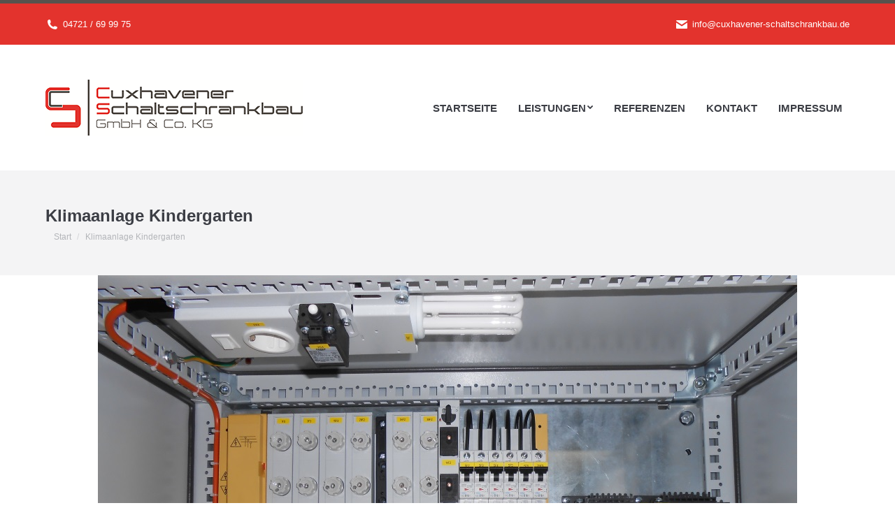

--- FILE ---
content_type: text/html; charset=UTF-8
request_url: https://www.cuxhavener-schaltschrankbau.de/galerie/kindergarten/klimaanlage-kindergarten/
body_size: 11346
content:
<!DOCTYPE html>
<!--[if !(IE 6) | !(IE 7) | !(IE 8)  ]><!-->
<html lang="de"
	prefix="og: https://ogp.me/ns#"  class="no-js">
<!--<![endif]-->
<head>
	<meta charset="UTF-8" />
		<meta name="viewport" content="width=device-width, initial-scale=1, maximum-scale=1, user-scalable=0">
		<meta name="theme-color" content="#e3332d"/>	<link rel="profile" href="https://gmpg.org/xfn/11" />
	        <script type="text/javascript">
            if (/Android|webOS|iPhone|iPad|iPod|BlackBerry|IEMobile|Opera Mini/i.test(navigator.userAgent)) {
                var originalAddEventListener = EventTarget.prototype.addEventListener,
                    oldWidth = window.innerWidth;

                EventTarget.prototype.addEventListener = function (eventName, eventHandler, useCapture) {
                    if (eventName === "resize") {
                        originalAddEventListener.call(this, eventName, function (event) {
                            if (oldWidth === window.innerWidth) {
                                return;
                            }
                            else if (oldWidth !== window.innerWidth) {
                                oldWidth = window.innerWidth;
                            }
                            if (eventHandler.handleEvent) {
                                eventHandler.handleEvent.call(this, event);
                            }
                            else {
                                eventHandler.call(this, event);
                            };
                        }, useCapture);
                    }
                    else {
                        originalAddEventListener.call(this, eventName, eventHandler, useCapture);
                    };
                };
            };
        </script>
		<title>Klimaanlage Kindergarten | Cuxhavener Schaltschrankbau</title>

		<!-- All in One SEO 4.0.18 -->
		<meta property="og:site_name" content="Cuxhavener Schaltschrankbau | Zuverlässige Steuerungstechnik" />
		<meta property="og:type" content="article" />
		<meta property="og:title" content="Klimaanlage Kindergarten | Cuxhavener Schaltschrankbau" />
		<meta property="article:published_time" content="2017-05-02T08:46:43Z" />
		<meta property="article:modified_time" content="2017-05-02T08:46:43Z" />
		<meta property="twitter:card" content="summary" />
		<meta property="twitter:domain" content="www.cuxhavener-schaltschrankbau.de" />
		<meta property="twitter:title" content="Klimaanlage Kindergarten | Cuxhavener Schaltschrankbau" />
		<script type="application/ld+json" class="aioseo-schema">
			{"@context":"https:\/\/schema.org","@graph":[{"@type":"WebSite","@id":"https:\/\/www.cuxhavener-schaltschrankbau.de\/#website","url":"https:\/\/www.cuxhavener-schaltschrankbau.de\/","name":"Cuxhavener Schaltschrankbau","description":"Zuverl\u00e4ssige Steuerungstechnik","publisher":{"@id":"https:\/\/www.cuxhavener-schaltschrankbau.de\/#organization"}},{"@type":"Organization","@id":"https:\/\/www.cuxhavener-schaltschrankbau.de\/#organization","name":"Cuxhavener Schaltschrankbau","url":"https:\/\/www.cuxhavener-schaltschrankbau.de\/"},{"@type":"BreadcrumbList","@id":"https:\/\/www.cuxhavener-schaltschrankbau.de\/galerie\/kindergarten\/klimaanlage-kindergarten\/#breadcrumblist","itemListElement":[{"@type":"ListItem","@id":"https:\/\/www.cuxhavener-schaltschrankbau.de\/#listItem","position":"1","item":{"@id":"https:\/\/www.cuxhavener-schaltschrankbau.de\/#item","name":"Home","description":"Zuverl\u00e4ssige Steuerungstechnik","url":"https:\/\/www.cuxhavener-schaltschrankbau.de\/"},"nextItem":"https:\/\/www.cuxhavener-schaltschrankbau.de\/galerie\/kindergarten\/klimaanlage-kindergarten\/#listItem"},{"@type":"ListItem","@id":"https:\/\/www.cuxhavener-schaltschrankbau.de\/galerie\/kindergarten\/klimaanlage-kindergarten\/#listItem","position":"2","item":{"@id":"https:\/\/www.cuxhavener-schaltschrankbau.de\/galerie\/kindergarten\/klimaanlage-kindergarten\/#item","name":"Klimaanlage Kindergarten","url":"https:\/\/www.cuxhavener-schaltschrankbau.de\/galerie\/kindergarten\/klimaanlage-kindergarten\/"},"previousItem":"https:\/\/www.cuxhavener-schaltschrankbau.de\/#listItem"}]},{"@type":"Person","@id":"https:\/\/www.cuxhavener-schaltschrankbau.de\/author\/cscux\/#author","url":"https:\/\/www.cuxhavener-schaltschrankbau.de\/author\/cscux\/","name":"cscux","image":{"@type":"ImageObject","@id":"https:\/\/www.cuxhavener-schaltschrankbau.de\/galerie\/kindergarten\/klimaanlage-kindergarten\/#authorImage","url":"https:\/\/secure.gravatar.com\/avatar\/a04dacd6df9a1e9607a6568aa766f8c4?s=96&d=mm&r=g","width":"96","height":"96","caption":"cscux"}},{"@type":"ItemPage","@id":"https:\/\/www.cuxhavener-schaltschrankbau.de\/galerie\/kindergarten\/klimaanlage-kindergarten\/#itempage","url":"https:\/\/www.cuxhavener-schaltschrankbau.de\/galerie\/kindergarten\/klimaanlage-kindergarten\/","name":"Klimaanlage Kindergarten | Cuxhavener Schaltschrankbau","inLanguage":"de","isPartOf":{"@id":"https:\/\/www.cuxhavener-schaltschrankbau.de\/#website"},"breadcrumb":{"@id":"https:\/\/www.cuxhavener-schaltschrankbau.de\/galerie\/kindergarten\/klimaanlage-kindergarten\/#breadcrumblist"},"author":"https:\/\/www.cuxhavener-schaltschrankbau.de\/galerie\/kindergarten\/klimaanlage-kindergarten\/#author","creator":"https:\/\/www.cuxhavener-schaltschrankbau.de\/galerie\/kindergarten\/klimaanlage-kindergarten\/#author","datePublished":"2017-05-02T08:46:43+02:00","dateModified":"2017-05-02T08:46:43+02:00"}]}
		</script>
		<!-- All in One SEO -->

<link rel="alternate" type="application/rss+xml" title="Cuxhavener Schaltschrankbau &raquo; Feed" href="https://www.cuxhavener-schaltschrankbau.de/feed/" />
<link rel="alternate" type="application/rss+xml" title="Cuxhavener Schaltschrankbau &raquo; Kommentar-Feed" href="https://www.cuxhavener-schaltschrankbau.de/comments/feed/" />
<link rel="alternate" type="application/rss+xml" title="Cuxhavener Schaltschrankbau &raquo; Klimaanlage Kindergarten-Kommentar-Feed" href="https://www.cuxhavener-schaltschrankbau.de/galerie/kindergarten/klimaanlage-kindergarten/feed/" />
<script type="text/javascript">
window._wpemojiSettings = {"baseUrl":"https:\/\/s.w.org\/images\/core\/emoji\/14.0.0\/72x72\/","ext":".png","svgUrl":"https:\/\/s.w.org\/images\/core\/emoji\/14.0.0\/svg\/","svgExt":".svg","source":{"concatemoji":"https:\/\/www.cuxhavener-schaltschrankbau.de\/wp-includes\/js\/wp-emoji-release.min.js?ver=6.2.8"}};
/*! This file is auto-generated */
!function(e,a,t){var n,r,o,i=a.createElement("canvas"),p=i.getContext&&i.getContext("2d");function s(e,t){p.clearRect(0,0,i.width,i.height),p.fillText(e,0,0);e=i.toDataURL();return p.clearRect(0,0,i.width,i.height),p.fillText(t,0,0),e===i.toDataURL()}function c(e){var t=a.createElement("script");t.src=e,t.defer=t.type="text/javascript",a.getElementsByTagName("head")[0].appendChild(t)}for(o=Array("flag","emoji"),t.supports={everything:!0,everythingExceptFlag:!0},r=0;r<o.length;r++)t.supports[o[r]]=function(e){if(p&&p.fillText)switch(p.textBaseline="top",p.font="600 32px Arial",e){case"flag":return s("\ud83c\udff3\ufe0f\u200d\u26a7\ufe0f","\ud83c\udff3\ufe0f\u200b\u26a7\ufe0f")?!1:!s("\ud83c\uddfa\ud83c\uddf3","\ud83c\uddfa\u200b\ud83c\uddf3")&&!s("\ud83c\udff4\udb40\udc67\udb40\udc62\udb40\udc65\udb40\udc6e\udb40\udc67\udb40\udc7f","\ud83c\udff4\u200b\udb40\udc67\u200b\udb40\udc62\u200b\udb40\udc65\u200b\udb40\udc6e\u200b\udb40\udc67\u200b\udb40\udc7f");case"emoji":return!s("\ud83e\udef1\ud83c\udffb\u200d\ud83e\udef2\ud83c\udfff","\ud83e\udef1\ud83c\udffb\u200b\ud83e\udef2\ud83c\udfff")}return!1}(o[r]),t.supports.everything=t.supports.everything&&t.supports[o[r]],"flag"!==o[r]&&(t.supports.everythingExceptFlag=t.supports.everythingExceptFlag&&t.supports[o[r]]);t.supports.everythingExceptFlag=t.supports.everythingExceptFlag&&!t.supports.flag,t.DOMReady=!1,t.readyCallback=function(){t.DOMReady=!0},t.supports.everything||(n=function(){t.readyCallback()},a.addEventListener?(a.addEventListener("DOMContentLoaded",n,!1),e.addEventListener("load",n,!1)):(e.attachEvent("onload",n),a.attachEvent("onreadystatechange",function(){"complete"===a.readyState&&t.readyCallback()})),(e=t.source||{}).concatemoji?c(e.concatemoji):e.wpemoji&&e.twemoji&&(c(e.twemoji),c(e.wpemoji)))}(window,document,window._wpemojiSettings);
</script>
<style type="text/css">
img.wp-smiley,
img.emoji {
	display: inline !important;
	border: none !important;
	box-shadow: none !important;
	height: 1em !important;
	width: 1em !important;
	margin: 0 0.07em !important;
	vertical-align: -0.1em !important;
	background: none !important;
	padding: 0 !important;
}
</style>
	<link rel='stylesheet' id='wp-block-library-css' href='https://www.cuxhavener-schaltschrankbau.de/wp-includes/css/dist/block-library/style.min.css?ver=6.2.8' type='text/css' media='all' />
<style id='wp-block-library-theme-inline-css' type='text/css'>
.wp-block-audio figcaption{color:#555;font-size:13px;text-align:center}.is-dark-theme .wp-block-audio figcaption{color:hsla(0,0%,100%,.65)}.wp-block-audio{margin:0 0 1em}.wp-block-code{border:1px solid #ccc;border-radius:4px;font-family:Menlo,Consolas,monaco,monospace;padding:.8em 1em}.wp-block-embed figcaption{color:#555;font-size:13px;text-align:center}.is-dark-theme .wp-block-embed figcaption{color:hsla(0,0%,100%,.65)}.wp-block-embed{margin:0 0 1em}.blocks-gallery-caption{color:#555;font-size:13px;text-align:center}.is-dark-theme .blocks-gallery-caption{color:hsla(0,0%,100%,.65)}.wp-block-image figcaption{color:#555;font-size:13px;text-align:center}.is-dark-theme .wp-block-image figcaption{color:hsla(0,0%,100%,.65)}.wp-block-image{margin:0 0 1em}.wp-block-pullquote{border-bottom:4px solid;border-top:4px solid;color:currentColor;margin-bottom:1.75em}.wp-block-pullquote cite,.wp-block-pullquote footer,.wp-block-pullquote__citation{color:currentColor;font-size:.8125em;font-style:normal;text-transform:uppercase}.wp-block-quote{border-left:.25em solid;margin:0 0 1.75em;padding-left:1em}.wp-block-quote cite,.wp-block-quote footer{color:currentColor;font-size:.8125em;font-style:normal;position:relative}.wp-block-quote.has-text-align-right{border-left:none;border-right:.25em solid;padding-left:0;padding-right:1em}.wp-block-quote.has-text-align-center{border:none;padding-left:0}.wp-block-quote.is-large,.wp-block-quote.is-style-large,.wp-block-quote.is-style-plain{border:none}.wp-block-search .wp-block-search__label{font-weight:700}.wp-block-search__button{border:1px solid #ccc;padding:.375em .625em}:where(.wp-block-group.has-background){padding:1.25em 2.375em}.wp-block-separator.has-css-opacity{opacity:.4}.wp-block-separator{border:none;border-bottom:2px solid;margin-left:auto;margin-right:auto}.wp-block-separator.has-alpha-channel-opacity{opacity:1}.wp-block-separator:not(.is-style-wide):not(.is-style-dots){width:100px}.wp-block-separator.has-background:not(.is-style-dots){border-bottom:none;height:1px}.wp-block-separator.has-background:not(.is-style-wide):not(.is-style-dots){height:2px}.wp-block-table{margin:0 0 1em}.wp-block-table td,.wp-block-table th{word-break:normal}.wp-block-table figcaption{color:#555;font-size:13px;text-align:center}.is-dark-theme .wp-block-table figcaption{color:hsla(0,0%,100%,.65)}.wp-block-video figcaption{color:#555;font-size:13px;text-align:center}.is-dark-theme .wp-block-video figcaption{color:hsla(0,0%,100%,.65)}.wp-block-video{margin:0 0 1em}.wp-block-template-part.has-background{margin-bottom:0;margin-top:0;padding:1.25em 2.375em}
</style>
<link rel='stylesheet' id='classic-theme-styles-css' href='https://www.cuxhavener-schaltschrankbau.de/wp-includes/css/classic-themes.min.css?ver=6.2.8' type='text/css' media='all' />
<style id='global-styles-inline-css' type='text/css'>
body{--wp--preset--color--black: #000000;--wp--preset--color--cyan-bluish-gray: #abb8c3;--wp--preset--color--white: #FFF;--wp--preset--color--pale-pink: #f78da7;--wp--preset--color--vivid-red: #cf2e2e;--wp--preset--color--luminous-vivid-orange: #ff6900;--wp--preset--color--luminous-vivid-amber: #fcb900;--wp--preset--color--light-green-cyan: #7bdcb5;--wp--preset--color--vivid-green-cyan: #00d084;--wp--preset--color--pale-cyan-blue: #8ed1fc;--wp--preset--color--vivid-cyan-blue: #0693e3;--wp--preset--color--vivid-purple: #9b51e0;--wp--preset--color--accent: #e3332d;--wp--preset--color--dark-gray: #111;--wp--preset--color--light-gray: #767676;--wp--preset--gradient--vivid-cyan-blue-to-vivid-purple: linear-gradient(135deg,rgba(6,147,227,1) 0%,rgb(155,81,224) 100%);--wp--preset--gradient--light-green-cyan-to-vivid-green-cyan: linear-gradient(135deg,rgb(122,220,180) 0%,rgb(0,208,130) 100%);--wp--preset--gradient--luminous-vivid-amber-to-luminous-vivid-orange: linear-gradient(135deg,rgba(252,185,0,1) 0%,rgba(255,105,0,1) 100%);--wp--preset--gradient--luminous-vivid-orange-to-vivid-red: linear-gradient(135deg,rgba(255,105,0,1) 0%,rgb(207,46,46) 100%);--wp--preset--gradient--very-light-gray-to-cyan-bluish-gray: linear-gradient(135deg,rgb(238,238,238) 0%,rgb(169,184,195) 100%);--wp--preset--gradient--cool-to-warm-spectrum: linear-gradient(135deg,rgb(74,234,220) 0%,rgb(151,120,209) 20%,rgb(207,42,186) 40%,rgb(238,44,130) 60%,rgb(251,105,98) 80%,rgb(254,248,76) 100%);--wp--preset--gradient--blush-light-purple: linear-gradient(135deg,rgb(255,206,236) 0%,rgb(152,150,240) 100%);--wp--preset--gradient--blush-bordeaux: linear-gradient(135deg,rgb(254,205,165) 0%,rgb(254,45,45) 50%,rgb(107,0,62) 100%);--wp--preset--gradient--luminous-dusk: linear-gradient(135deg,rgb(255,203,112) 0%,rgb(199,81,192) 50%,rgb(65,88,208) 100%);--wp--preset--gradient--pale-ocean: linear-gradient(135deg,rgb(255,245,203) 0%,rgb(182,227,212) 50%,rgb(51,167,181) 100%);--wp--preset--gradient--electric-grass: linear-gradient(135deg,rgb(202,248,128) 0%,rgb(113,206,126) 100%);--wp--preset--gradient--midnight: linear-gradient(135deg,rgb(2,3,129) 0%,rgb(40,116,252) 100%);--wp--preset--duotone--dark-grayscale: url('#wp-duotone-dark-grayscale');--wp--preset--duotone--grayscale: url('#wp-duotone-grayscale');--wp--preset--duotone--purple-yellow: url('#wp-duotone-purple-yellow');--wp--preset--duotone--blue-red: url('#wp-duotone-blue-red');--wp--preset--duotone--midnight: url('#wp-duotone-midnight');--wp--preset--duotone--magenta-yellow: url('#wp-duotone-magenta-yellow');--wp--preset--duotone--purple-green: url('#wp-duotone-purple-green');--wp--preset--duotone--blue-orange: url('#wp-duotone-blue-orange');--wp--preset--font-size--small: 13px;--wp--preset--font-size--medium: 20px;--wp--preset--font-size--large: 36px;--wp--preset--font-size--x-large: 42px;--wp--preset--spacing--20: 0.44rem;--wp--preset--spacing--30: 0.67rem;--wp--preset--spacing--40: 1rem;--wp--preset--spacing--50: 1.5rem;--wp--preset--spacing--60: 2.25rem;--wp--preset--spacing--70: 3.38rem;--wp--preset--spacing--80: 5.06rem;--wp--preset--shadow--natural: 6px 6px 9px rgba(0, 0, 0, 0.2);--wp--preset--shadow--deep: 12px 12px 50px rgba(0, 0, 0, 0.4);--wp--preset--shadow--sharp: 6px 6px 0px rgba(0, 0, 0, 0.2);--wp--preset--shadow--outlined: 6px 6px 0px -3px rgba(255, 255, 255, 1), 6px 6px rgba(0, 0, 0, 1);--wp--preset--shadow--crisp: 6px 6px 0px rgba(0, 0, 0, 1);}:where(.is-layout-flex){gap: 0.5em;}body .is-layout-flow > .alignleft{float: left;margin-inline-start: 0;margin-inline-end: 2em;}body .is-layout-flow > .alignright{float: right;margin-inline-start: 2em;margin-inline-end: 0;}body .is-layout-flow > .aligncenter{margin-left: auto !important;margin-right: auto !important;}body .is-layout-constrained > .alignleft{float: left;margin-inline-start: 0;margin-inline-end: 2em;}body .is-layout-constrained > .alignright{float: right;margin-inline-start: 2em;margin-inline-end: 0;}body .is-layout-constrained > .aligncenter{margin-left: auto !important;margin-right: auto !important;}body .is-layout-constrained > :where(:not(.alignleft):not(.alignright):not(.alignfull)){max-width: var(--wp--style--global--content-size);margin-left: auto !important;margin-right: auto !important;}body .is-layout-constrained > .alignwide{max-width: var(--wp--style--global--wide-size);}body .is-layout-flex{display: flex;}body .is-layout-flex{flex-wrap: wrap;align-items: center;}body .is-layout-flex > *{margin: 0;}:where(.wp-block-columns.is-layout-flex){gap: 2em;}.has-black-color{color: var(--wp--preset--color--black) !important;}.has-cyan-bluish-gray-color{color: var(--wp--preset--color--cyan-bluish-gray) !important;}.has-white-color{color: var(--wp--preset--color--white) !important;}.has-pale-pink-color{color: var(--wp--preset--color--pale-pink) !important;}.has-vivid-red-color{color: var(--wp--preset--color--vivid-red) !important;}.has-luminous-vivid-orange-color{color: var(--wp--preset--color--luminous-vivid-orange) !important;}.has-luminous-vivid-amber-color{color: var(--wp--preset--color--luminous-vivid-amber) !important;}.has-light-green-cyan-color{color: var(--wp--preset--color--light-green-cyan) !important;}.has-vivid-green-cyan-color{color: var(--wp--preset--color--vivid-green-cyan) !important;}.has-pale-cyan-blue-color{color: var(--wp--preset--color--pale-cyan-blue) !important;}.has-vivid-cyan-blue-color{color: var(--wp--preset--color--vivid-cyan-blue) !important;}.has-vivid-purple-color{color: var(--wp--preset--color--vivid-purple) !important;}.has-black-background-color{background-color: var(--wp--preset--color--black) !important;}.has-cyan-bluish-gray-background-color{background-color: var(--wp--preset--color--cyan-bluish-gray) !important;}.has-white-background-color{background-color: var(--wp--preset--color--white) !important;}.has-pale-pink-background-color{background-color: var(--wp--preset--color--pale-pink) !important;}.has-vivid-red-background-color{background-color: var(--wp--preset--color--vivid-red) !important;}.has-luminous-vivid-orange-background-color{background-color: var(--wp--preset--color--luminous-vivid-orange) !important;}.has-luminous-vivid-amber-background-color{background-color: var(--wp--preset--color--luminous-vivid-amber) !important;}.has-light-green-cyan-background-color{background-color: var(--wp--preset--color--light-green-cyan) !important;}.has-vivid-green-cyan-background-color{background-color: var(--wp--preset--color--vivid-green-cyan) !important;}.has-pale-cyan-blue-background-color{background-color: var(--wp--preset--color--pale-cyan-blue) !important;}.has-vivid-cyan-blue-background-color{background-color: var(--wp--preset--color--vivid-cyan-blue) !important;}.has-vivid-purple-background-color{background-color: var(--wp--preset--color--vivid-purple) !important;}.has-black-border-color{border-color: var(--wp--preset--color--black) !important;}.has-cyan-bluish-gray-border-color{border-color: var(--wp--preset--color--cyan-bluish-gray) !important;}.has-white-border-color{border-color: var(--wp--preset--color--white) !important;}.has-pale-pink-border-color{border-color: var(--wp--preset--color--pale-pink) !important;}.has-vivid-red-border-color{border-color: var(--wp--preset--color--vivid-red) !important;}.has-luminous-vivid-orange-border-color{border-color: var(--wp--preset--color--luminous-vivid-orange) !important;}.has-luminous-vivid-amber-border-color{border-color: var(--wp--preset--color--luminous-vivid-amber) !important;}.has-light-green-cyan-border-color{border-color: var(--wp--preset--color--light-green-cyan) !important;}.has-vivid-green-cyan-border-color{border-color: var(--wp--preset--color--vivid-green-cyan) !important;}.has-pale-cyan-blue-border-color{border-color: var(--wp--preset--color--pale-cyan-blue) !important;}.has-vivid-cyan-blue-border-color{border-color: var(--wp--preset--color--vivid-cyan-blue) !important;}.has-vivid-purple-border-color{border-color: var(--wp--preset--color--vivid-purple) !important;}.has-vivid-cyan-blue-to-vivid-purple-gradient-background{background: var(--wp--preset--gradient--vivid-cyan-blue-to-vivid-purple) !important;}.has-light-green-cyan-to-vivid-green-cyan-gradient-background{background: var(--wp--preset--gradient--light-green-cyan-to-vivid-green-cyan) !important;}.has-luminous-vivid-amber-to-luminous-vivid-orange-gradient-background{background: var(--wp--preset--gradient--luminous-vivid-amber-to-luminous-vivid-orange) !important;}.has-luminous-vivid-orange-to-vivid-red-gradient-background{background: var(--wp--preset--gradient--luminous-vivid-orange-to-vivid-red) !important;}.has-very-light-gray-to-cyan-bluish-gray-gradient-background{background: var(--wp--preset--gradient--very-light-gray-to-cyan-bluish-gray) !important;}.has-cool-to-warm-spectrum-gradient-background{background: var(--wp--preset--gradient--cool-to-warm-spectrum) !important;}.has-blush-light-purple-gradient-background{background: var(--wp--preset--gradient--blush-light-purple) !important;}.has-blush-bordeaux-gradient-background{background: var(--wp--preset--gradient--blush-bordeaux) !important;}.has-luminous-dusk-gradient-background{background: var(--wp--preset--gradient--luminous-dusk) !important;}.has-pale-ocean-gradient-background{background: var(--wp--preset--gradient--pale-ocean) !important;}.has-electric-grass-gradient-background{background: var(--wp--preset--gradient--electric-grass) !important;}.has-midnight-gradient-background{background: var(--wp--preset--gradient--midnight) !important;}.has-small-font-size{font-size: var(--wp--preset--font-size--small) !important;}.has-medium-font-size{font-size: var(--wp--preset--font-size--medium) !important;}.has-large-font-size{font-size: var(--wp--preset--font-size--large) !important;}.has-x-large-font-size{font-size: var(--wp--preset--font-size--x-large) !important;}
.wp-block-navigation a:where(:not(.wp-element-button)){color: inherit;}
:where(.wp-block-columns.is-layout-flex){gap: 2em;}
.wp-block-pullquote{font-size: 1.5em;line-height: 1.6;}
</style>
<link rel='stylesheet' id='contact-form-7-css' href='https://www.cuxhavener-schaltschrankbau.de/wp-content/plugins/contact-form-7/includes/css/styles.css?ver=5.4.1' type='text/css' media='all' />
<link rel='stylesheet' id='rs-plugin-settings-css' href='https://www.cuxhavener-schaltschrankbau.de/wp-content/plugins/revslider/public/assets/css/rs6.css?ver=6.3.4' type='text/css' media='all' />
<style id='rs-plugin-settings-inline-css' type='text/css'>
#rs-demo-id {}
</style>
<link rel='stylesheet' id='the7-Defaults-css' href='https://www.cuxhavener-schaltschrankbau.de/wp-content/uploads/sites/2/smile_fonts/Defaults/Defaults.css?ver=6.2.8' type='text/css' media='all' />
<link rel='stylesheet' id='dt-main-css' href='https://www.cuxhavener-schaltschrankbau.de/wp-content/themes/dt-the7/css/main.min.css?ver=9.13.0' type='text/css' media='all' />
<link rel='stylesheet' id='the7-font-css' href='https://www.cuxhavener-schaltschrankbau.de/wp-content/themes/dt-the7/fonts/icomoon-the7-font/icomoon-the7-font.min.css?ver=9.13.0' type='text/css' media='all' />
<link rel='stylesheet' id='the7-awesome-fonts-css' href='https://www.cuxhavener-schaltschrankbau.de/wp-content/themes/dt-the7/fonts/FontAwesome/css/all.min.css?ver=9.13.0' type='text/css' media='all' />
<link rel='stylesheet' id='the7-awesome-fonts-back-css' href='https://www.cuxhavener-schaltschrankbau.de/wp-content/themes/dt-the7/fonts/FontAwesome/back-compat.min.css?ver=9.13.0' type='text/css' media='all' />
<link rel='stylesheet' id='the7-custom-scrollbar-css' href='https://www.cuxhavener-schaltschrankbau.de/wp-content/themes/dt-the7/lib/custom-scrollbar/custom-scrollbar.min.css?ver=9.13.0' type='text/css' media='all' />
<link rel='stylesheet' id='the7-wpbakery-css' href='https://www.cuxhavener-schaltschrankbau.de/wp-content/themes/dt-the7/css/wpbakery.min.css?ver=9.13.0' type='text/css' media='all' />
<link rel='stylesheet' id='the7-core-css' href='https://www.cuxhavener-schaltschrankbau.de/wp-content/plugins/dt-the7-core/assets/css/post-type.min.css?ver=2.5.5.2' type='text/css' media='all' />
<link rel='stylesheet' id='the7-css-vars-css' href='https://www.cuxhavener-schaltschrankbau.de/wp-content/uploads/sites/2/the7-css/css-vars.css?ver=f223231a3093' type='text/css' media='all' />
<link rel='stylesheet' id='dt-custom-css' href='https://www.cuxhavener-schaltschrankbau.de/wp-content/uploads/sites/2/the7-css/custom.css?ver=f223231a3093' type='text/css' media='all' />
<link rel='stylesheet' id='dt-media-css' href='https://www.cuxhavener-schaltschrankbau.de/wp-content/uploads/sites/2/the7-css/media.css?ver=f223231a3093' type='text/css' media='all' />
<link rel='stylesheet' id='the7-mega-menu-css' href='https://www.cuxhavener-schaltschrankbau.de/wp-content/uploads/sites/2/the7-css/mega-menu.css?ver=f223231a3093' type='text/css' media='all' />
<link rel='stylesheet' id='the7-elements-albums-portfolio-css' href='https://www.cuxhavener-schaltschrankbau.de/wp-content/uploads/sites/2/the7-css/the7-elements-albums-portfolio.css?ver=f223231a3093' type='text/css' media='all' />
<link rel='stylesheet' id='the7-elements-css' href='https://www.cuxhavener-schaltschrankbau.de/wp-content/uploads/sites/2/the7-css/post-type-dynamic.css?ver=f223231a3093' type='text/css' media='all' />
<link rel='stylesheet' id='style-css' href='https://www.cuxhavener-schaltschrankbau.de/wp-content/themes/dt-the7/style.css?ver=9.13.0' type='text/css' media='all' />
<script type='text/javascript' src='https://www.cuxhavener-schaltschrankbau.de/wp-includes/js/jquery/jquery.min.js?ver=3.6.4' id='jquery-core-js'></script>
<script type='text/javascript' src='https://www.cuxhavener-schaltschrankbau.de/wp-includes/js/jquery/jquery-migrate.min.js?ver=3.4.0' id='jquery-migrate-js'></script>
<script type='text/javascript' src='https://www.cuxhavener-schaltschrankbau.de/wp-content/plugins/revslider/public/assets/js/rbtools.min.js?ver=6.3.4' id='tp-tools-js'></script>
<script type='text/javascript' src='https://www.cuxhavener-schaltschrankbau.de/wp-content/plugins/revslider/public/assets/js/rs6.min.js?ver=6.3.4' id='revmin-js'></script>
<script type='text/javascript' id='dt-above-fold-js-extra'>
/* <![CDATA[ */
var dtLocal = {"themeUrl":"https:\/\/www.cuxhavener-schaltschrankbau.de\/wp-content\/themes\/dt-the7","passText":"Um diesen gesch\u00fctzten Eintrag anzusehen, geben Sie bitte das Passwort ein:","moreButtonText":{"loading":"Lade...","loadMore":"Mehr laden"},"postID":"763","ajaxurl":"https:\/\/www.cuxhavener-schaltschrankbau.de\/wp-admin\/admin-ajax.php","REST":{"baseUrl":"https:\/\/www.cuxhavener-schaltschrankbau.de\/wp-json\/the7\/v1","endpoints":{"sendMail":"\/send-mail"}},"contactMessages":{"required":"One or more fields have an error. Please check and try again.","terms":"Please accept the privacy policy.","fillTheCaptchaError":"Please, fill the captcha."},"captchaSiteKey":"","ajaxNonce":"1808ae261e","pageData":"","themeSettings":{"smoothScroll":"off","lazyLoading":false,"accentColor":{"mode":"solid","color":"#e3332d"},"desktopHeader":{"height":110},"ToggleCaptionEnabled":"disabled","ToggleCaption":"Navigation","floatingHeader":{"showAfter":160,"showMenu":true,"height":70,"logo":{"showLogo":true,"html":"<img class=\" preload-me\" src=\"https:\/\/www.cuxhavener-schaltschrankbau.de\/wp-content\/uploads\/sites\/2\/2017\/02\/cuxhavenerschaltschrankbau-logo-80.png\" srcset=\"https:\/\/www.cuxhavener-schaltschrankbau.de\/wp-content\/uploads\/sites\/2\/2017\/02\/cuxhavenerschaltschrankbau-logo-80.png 368w, https:\/\/www.cuxhavener-schaltschrankbau.de\/wp-content\/uploads\/sites\/2\/2017\/02\/cuxhavenerschaltschrankbau-logo-160.png 736w\" width=\"368\" height=\"80\"   sizes=\"368px\" alt=\"Cuxhavener Schaltschrankbau\" \/>","url":"https:\/\/www.cuxhavener-schaltschrankbau.de\/"}},"topLine":{"floatingTopLine":{"logo":{"showLogo":false,"html":""}}},"mobileHeader":{"firstSwitchPoint":1170,"secondSwitchPoint":768,"firstSwitchPointHeight":70,"secondSwitchPointHeight":70,"mobileToggleCaptionEnabled":"disabled","mobileToggleCaption":"Menu"},"stickyMobileHeaderFirstSwitch":{"logo":{"html":"<img class=\" preload-me\" src=\"https:\/\/www.cuxhavener-schaltschrankbau.de\/wp-content\/uploads\/sites\/2\/2017\/02\/cuxhavenerschaltschrankbau-logo-80.png\" srcset=\"https:\/\/www.cuxhavener-schaltschrankbau.de\/wp-content\/uploads\/sites\/2\/2017\/02\/cuxhavenerschaltschrankbau-logo-80.png 368w, https:\/\/www.cuxhavener-schaltschrankbau.de\/wp-content\/uploads\/sites\/2\/2017\/02\/cuxhavenerschaltschrankbau-logo-160.png 736w\" width=\"368\" height=\"80\"   sizes=\"368px\" alt=\"Cuxhavener Schaltschrankbau\" \/>"}},"stickyMobileHeaderSecondSwitch":{"logo":{"html":"<img class=\" preload-me\" src=\"https:\/\/www.cuxhavener-schaltschrankbau.de\/wp-content\/uploads\/sites\/2\/2017\/02\/cuxhavenerschaltschrankbau-logo-80.png\" srcset=\"https:\/\/www.cuxhavener-schaltschrankbau.de\/wp-content\/uploads\/sites\/2\/2017\/02\/cuxhavenerschaltschrankbau-logo-80.png 368w, https:\/\/www.cuxhavener-schaltschrankbau.de\/wp-content\/uploads\/sites\/2\/2017\/02\/cuxhavenerschaltschrankbau-logo-160.png 736w\" width=\"368\" height=\"80\"   sizes=\"368px\" alt=\"Cuxhavener Schaltschrankbau\" \/>"}},"content":{"textColor":"#57524d","headerColor":"#e3332d"},"sidebar":{"switchPoint":970},"boxedWidth":"1280px","stripes":{"stripe1":{"textColor":"#72777d","headerColor":"#3c3e45"},"stripe2":{"textColor":"#57524d","headerColor":"#e3332d"},"stripe3":{"textColor":"#ffffff","headerColor":"#ffffff"}}},"VCMobileScreenWidth":"768"};
var dtShare = {"shareButtonText":{"facebook":"Share on Facebook","twitter":"Tweet","pinterest":"Pin it","linkedin":"Share on Linkedin","whatsapp":"Share on Whatsapp"},"overlayOpacity":"85"};
/* ]]> */
</script>
<script type='text/javascript' src='https://www.cuxhavener-schaltschrankbau.de/wp-content/themes/dt-the7/js/above-the-fold.min.js?ver=9.13.0' id='dt-above-fold-js'></script>
<link rel="https://api.w.org/" href="https://www.cuxhavener-schaltschrankbau.de/wp-json/" /><link rel="alternate" type="application/json" href="https://www.cuxhavener-schaltschrankbau.de/wp-json/wp/v2/media/763" /><link rel="EditURI" type="application/rsd+xml" title="RSD" href="https://www.cuxhavener-schaltschrankbau.de/xmlrpc.php?rsd" />
<link rel="wlwmanifest" type="application/wlwmanifest+xml" href="https://www.cuxhavener-schaltschrankbau.de/wp-includes/wlwmanifest.xml" />
<meta name="generator" content="WordPress 6.2.8" />
<link rel='shortlink' href='https://www.cuxhavener-schaltschrankbau.de/?p=763' />
<link rel="alternate" type="application/json+oembed" href="https://www.cuxhavener-schaltschrankbau.de/wp-json/oembed/1.0/embed?url=https%3A%2F%2Fwww.cuxhavener-schaltschrankbau.de%2Fgalerie%2Fkindergarten%2Fklimaanlage-kindergarten%2F" />
<link rel="alternate" type="text/xml+oembed" href="https://www.cuxhavener-schaltschrankbau.de/wp-json/oembed/1.0/embed?url=https%3A%2F%2Fwww.cuxhavener-schaltschrankbau.de%2Fgalerie%2Fkindergarten%2Fklimaanlage-kindergarten%2F&#038;format=xml" />
<meta name="generator" content="Custom Login v3.2.11" />
<meta property="og:site_name" content="Cuxhavener Schaltschrankbau" />
<meta property="og:title" content="Klimaanlage Kindergarten" />
<meta property="og:image" content="https://www.cuxhavener-schaltschrankbau.de/wp-content/uploads/sites/2/2017/02/Klimaanlage-Kindergarten.jpg" />
<meta property="og:url" content="https://www.cuxhavener-schaltschrankbau.de/galerie/kindergarten/klimaanlage-kindergarten/" />
<meta property="og:type" content="article" />
<style type="text/css">.recentcomments a{display:inline !important;padding:0 !important;margin:0 !important;}</style><meta name="generator" content="Powered by WPBakery Page Builder - drag and drop page builder for WordPress."/>
<meta name="generator" content="Powered by Slider Revolution 6.3.4 - responsive, Mobile-Friendly Slider Plugin for WordPress with comfortable drag and drop interface." />
<link rel="icon" href="https://www.cuxhavener-schaltschrankbau.de/wp-content/uploads/sites/2/2017/02/favicon-cuxhavenerschaltschrankbau-16.png" type="image/png" sizes="16x16"/><link rel="icon" href="https://www.cuxhavener-schaltschrankbau.de/wp-content/uploads/sites/2/2017/02/favicon-cuxhavenerschaltschrankbau-32.png" type="image/png" sizes="32x32"/><script type="text/javascript">function setREVStartSize(e){
			//window.requestAnimationFrame(function() {				 
				window.RSIW = window.RSIW===undefined ? window.innerWidth : window.RSIW;	
				window.RSIH = window.RSIH===undefined ? window.innerHeight : window.RSIH;	
				try {								
					var pw = document.getElementById(e.c).parentNode.offsetWidth,
						newh;
					pw = pw===0 || isNaN(pw) ? window.RSIW : pw;
					e.tabw = e.tabw===undefined ? 0 : parseInt(e.tabw);
					e.thumbw = e.thumbw===undefined ? 0 : parseInt(e.thumbw);
					e.tabh = e.tabh===undefined ? 0 : parseInt(e.tabh);
					e.thumbh = e.thumbh===undefined ? 0 : parseInt(e.thumbh);
					e.tabhide = e.tabhide===undefined ? 0 : parseInt(e.tabhide);
					e.thumbhide = e.thumbhide===undefined ? 0 : parseInt(e.thumbhide);
					e.mh = e.mh===undefined || e.mh=="" || e.mh==="auto" ? 0 : parseInt(e.mh,0);		
					if(e.layout==="fullscreen" || e.l==="fullscreen") 						
						newh = Math.max(e.mh,window.RSIH);					
					else{					
						e.gw = Array.isArray(e.gw) ? e.gw : [e.gw];
						for (var i in e.rl) if (e.gw[i]===undefined || e.gw[i]===0) e.gw[i] = e.gw[i-1];					
						e.gh = e.el===undefined || e.el==="" || (Array.isArray(e.el) && e.el.length==0)? e.gh : e.el;
						e.gh = Array.isArray(e.gh) ? e.gh : [e.gh];
						for (var i in e.rl) if (e.gh[i]===undefined || e.gh[i]===0) e.gh[i] = e.gh[i-1];
											
						var nl = new Array(e.rl.length),
							ix = 0,						
							sl;					
						e.tabw = e.tabhide>=pw ? 0 : e.tabw;
						e.thumbw = e.thumbhide>=pw ? 0 : e.thumbw;
						e.tabh = e.tabhide>=pw ? 0 : e.tabh;
						e.thumbh = e.thumbhide>=pw ? 0 : e.thumbh;					
						for (var i in e.rl) nl[i] = e.rl[i]<window.RSIW ? 0 : e.rl[i];
						sl = nl[0];									
						for (var i in nl) if (sl>nl[i] && nl[i]>0) { sl = nl[i]; ix=i;}															
						var m = pw>(e.gw[ix]+e.tabw+e.thumbw) ? 1 : (pw-(e.tabw+e.thumbw)) / (e.gw[ix]);					
						newh =  (e.gh[ix] * m) + (e.tabh + e.thumbh);
					}				
					if(window.rs_init_css===undefined) window.rs_init_css = document.head.appendChild(document.createElement("style"));					
					document.getElementById(e.c).height = newh+"px";
					window.rs_init_css.innerHTML += "#"+e.c+"_wrapper { height: "+newh+"px }";				
				} catch(e){
					console.log("Failure at Presize of Slider:" + e)
				}					   
			//});
		  };</script>
		<style type="text/css" id="wp-custom-css">
			/*
Hier kannst du dein eigenes CSS einfügen.

Klicke auf das Hilfe-Symbol oben, um mehr zu lernen.
*/		</style>
		<noscript><style> .wpb_animate_when_almost_visible { opacity: 1; }</style></noscript><style id='the7-custom-inline-css' type='text/css'>
.text-uppercase {text-transform: none; }
.text-uppercase h2 { text-transform: uppercase; }
.wf-float-left { float: none !important; text-align: center; }
.inline-header { border-top: 5px solid #57524d; }
</style>
</head>
<body id="the7-body" class="attachment attachment-template-default single single-attachment postid-763 attachmentid-763 attachment-jpeg wp-embed-responsive the7-core-ver-2.5.5.2 dt-responsive-on right-mobile-menu-close-icon ouside-menu-close-icon mobile-hamburger-close-bg-enable mobile-hamburger-close-bg-hover-enable  fade-medium-mobile-menu-close-icon fade-medium-menu-close-icon srcset-enabled btn-flat custom-btn-color custom-btn-hover-color phantom-fade phantom-shadow-decoration phantom-main-logo-on floating-mobile-menu-icon top-header first-switch-logo-left first-switch-menu-right second-switch-logo-left second-switch-menu-right right-mobile-menu layzr-loading-on popup-message-style dt-fa-compatibility the7-ver-9.13.0 wpb-js-composer js-comp-ver-6.5.0 vc_responsive">
<svg xmlns="http://www.w3.org/2000/svg" viewBox="0 0 0 0" width="0" height="0" focusable="false" role="none" style="visibility: hidden; position: absolute; left: -9999px; overflow: hidden;" ><defs><filter id="wp-duotone-dark-grayscale"><feColorMatrix color-interpolation-filters="sRGB" type="matrix" values=" .299 .587 .114 0 0 .299 .587 .114 0 0 .299 .587 .114 0 0 .299 .587 .114 0 0 " /><feComponentTransfer color-interpolation-filters="sRGB" ><feFuncR type="table" tableValues="0 0.49803921568627" /><feFuncG type="table" tableValues="0 0.49803921568627" /><feFuncB type="table" tableValues="0 0.49803921568627" /><feFuncA type="table" tableValues="1 1" /></feComponentTransfer><feComposite in2="SourceGraphic" operator="in" /></filter></defs></svg><svg xmlns="http://www.w3.org/2000/svg" viewBox="0 0 0 0" width="0" height="0" focusable="false" role="none" style="visibility: hidden; position: absolute; left: -9999px; overflow: hidden;" ><defs><filter id="wp-duotone-grayscale"><feColorMatrix color-interpolation-filters="sRGB" type="matrix" values=" .299 .587 .114 0 0 .299 .587 .114 0 0 .299 .587 .114 0 0 .299 .587 .114 0 0 " /><feComponentTransfer color-interpolation-filters="sRGB" ><feFuncR type="table" tableValues="0 1" /><feFuncG type="table" tableValues="0 1" /><feFuncB type="table" tableValues="0 1" /><feFuncA type="table" tableValues="1 1" /></feComponentTransfer><feComposite in2="SourceGraphic" operator="in" /></filter></defs></svg><svg xmlns="http://www.w3.org/2000/svg" viewBox="0 0 0 0" width="0" height="0" focusable="false" role="none" style="visibility: hidden; position: absolute; left: -9999px; overflow: hidden;" ><defs><filter id="wp-duotone-purple-yellow"><feColorMatrix color-interpolation-filters="sRGB" type="matrix" values=" .299 .587 .114 0 0 .299 .587 .114 0 0 .299 .587 .114 0 0 .299 .587 .114 0 0 " /><feComponentTransfer color-interpolation-filters="sRGB" ><feFuncR type="table" tableValues="0.54901960784314 0.98823529411765" /><feFuncG type="table" tableValues="0 1" /><feFuncB type="table" tableValues="0.71764705882353 0.25490196078431" /><feFuncA type="table" tableValues="1 1" /></feComponentTransfer><feComposite in2="SourceGraphic" operator="in" /></filter></defs></svg><svg xmlns="http://www.w3.org/2000/svg" viewBox="0 0 0 0" width="0" height="0" focusable="false" role="none" style="visibility: hidden; position: absolute; left: -9999px; overflow: hidden;" ><defs><filter id="wp-duotone-blue-red"><feColorMatrix color-interpolation-filters="sRGB" type="matrix" values=" .299 .587 .114 0 0 .299 .587 .114 0 0 .299 .587 .114 0 0 .299 .587 .114 0 0 " /><feComponentTransfer color-interpolation-filters="sRGB" ><feFuncR type="table" tableValues="0 1" /><feFuncG type="table" tableValues="0 0.27843137254902" /><feFuncB type="table" tableValues="0.5921568627451 0.27843137254902" /><feFuncA type="table" tableValues="1 1" /></feComponentTransfer><feComposite in2="SourceGraphic" operator="in" /></filter></defs></svg><svg xmlns="http://www.w3.org/2000/svg" viewBox="0 0 0 0" width="0" height="0" focusable="false" role="none" style="visibility: hidden; position: absolute; left: -9999px; overflow: hidden;" ><defs><filter id="wp-duotone-midnight"><feColorMatrix color-interpolation-filters="sRGB" type="matrix" values=" .299 .587 .114 0 0 .299 .587 .114 0 0 .299 .587 .114 0 0 .299 .587 .114 0 0 " /><feComponentTransfer color-interpolation-filters="sRGB" ><feFuncR type="table" tableValues="0 0" /><feFuncG type="table" tableValues="0 0.64705882352941" /><feFuncB type="table" tableValues="0 1" /><feFuncA type="table" tableValues="1 1" /></feComponentTransfer><feComposite in2="SourceGraphic" operator="in" /></filter></defs></svg><svg xmlns="http://www.w3.org/2000/svg" viewBox="0 0 0 0" width="0" height="0" focusable="false" role="none" style="visibility: hidden; position: absolute; left: -9999px; overflow: hidden;" ><defs><filter id="wp-duotone-magenta-yellow"><feColorMatrix color-interpolation-filters="sRGB" type="matrix" values=" .299 .587 .114 0 0 .299 .587 .114 0 0 .299 .587 .114 0 0 .299 .587 .114 0 0 " /><feComponentTransfer color-interpolation-filters="sRGB" ><feFuncR type="table" tableValues="0.78039215686275 1" /><feFuncG type="table" tableValues="0 0.94901960784314" /><feFuncB type="table" tableValues="0.35294117647059 0.47058823529412" /><feFuncA type="table" tableValues="1 1" /></feComponentTransfer><feComposite in2="SourceGraphic" operator="in" /></filter></defs></svg><svg xmlns="http://www.w3.org/2000/svg" viewBox="0 0 0 0" width="0" height="0" focusable="false" role="none" style="visibility: hidden; position: absolute; left: -9999px; overflow: hidden;" ><defs><filter id="wp-duotone-purple-green"><feColorMatrix color-interpolation-filters="sRGB" type="matrix" values=" .299 .587 .114 0 0 .299 .587 .114 0 0 .299 .587 .114 0 0 .299 .587 .114 0 0 " /><feComponentTransfer color-interpolation-filters="sRGB" ><feFuncR type="table" tableValues="0.65098039215686 0.40392156862745" /><feFuncG type="table" tableValues="0 1" /><feFuncB type="table" tableValues="0.44705882352941 0.4" /><feFuncA type="table" tableValues="1 1" /></feComponentTransfer><feComposite in2="SourceGraphic" operator="in" /></filter></defs></svg><svg xmlns="http://www.w3.org/2000/svg" viewBox="0 0 0 0" width="0" height="0" focusable="false" role="none" style="visibility: hidden; position: absolute; left: -9999px; overflow: hidden;" ><defs><filter id="wp-duotone-blue-orange"><feColorMatrix color-interpolation-filters="sRGB" type="matrix" values=" .299 .587 .114 0 0 .299 .587 .114 0 0 .299 .587 .114 0 0 .299 .587 .114 0 0 " /><feComponentTransfer color-interpolation-filters="sRGB" ><feFuncR type="table" tableValues="0.098039215686275 1" /><feFuncG type="table" tableValues="0 0.66274509803922" /><feFuncB type="table" tableValues="0.84705882352941 0.41960784313725" /><feFuncA type="table" tableValues="1 1" /></feComponentTransfer><feComposite in2="SourceGraphic" operator="in" /></filter></defs></svg><!-- The7 9.13.0 -->

<div id="page" >
	<a class="skip-link screen-reader-text" href="#content">Zum Inhalt springen</a>

<div class="masthead inline-header right widgets surround shadow-mobile-header-decoration small-mobile-menu-icon mobile-menu-icon-bg-on mobile-menu-icon-hover-bg-on dt-parent-menu-clickable show-sub-menu-on-hover"  role="banner">

	<div class="top-bar top-bar-line-hide">
	<div class="top-bar-bg" ></div>
	<div class="left-widgets mini-widgets"><span class="mini-contacts phone show-on-desktop hide-on-first-switch hide-on-second-switch"><i class="fa-fw the7-mw-icon-phone-bold"></i><a href="tel:04721699975">04721 / 69 99 75</a></span></div><div class="right-widgets mini-widgets"><span class="mini-contacts email show-on-desktop in-top-bar-right hide-on-second-switch"><i class="fa-fw the7-mw-icon-mail-bold"></i><a href="mailto:info@cuxhavener-schaltschrankbau.de">info@cuxhavener-schaltschrankbau.de</a></span></div></div>

	<header class="header-bar">

		<div class="branding">
	<div id="site-title" class="assistive-text">Cuxhavener Schaltschrankbau</div>
	<div id="site-description" class="assistive-text">Zuverlässige Steuerungstechnik</div>
	<a class="same-logo" href="https://www.cuxhavener-schaltschrankbau.de/"><img class=" preload-me" src="https://www.cuxhavener-schaltschrankbau.de/wp-content/uploads/sites/2/2017/02/cuxhavenerschaltschrankbau-logo-80.png" srcset="https://www.cuxhavener-schaltschrankbau.de/wp-content/uploads/sites/2/2017/02/cuxhavenerschaltschrankbau-logo-80.png 368w, https://www.cuxhavener-schaltschrankbau.de/wp-content/uploads/sites/2/2017/02/cuxhavenerschaltschrankbau-logo-160.png 736w" width="368" height="80"   sizes="368px" alt="Cuxhavener Schaltschrankbau" /></a></div>

		<ul id="primary-menu" class="main-nav bg-outline-decoration hover-bg-decoration active-bg-decoration level-arrows-on outside-item-remove-margin" role="menubar"><li class="menu-item menu-item-type-post_type menu-item-object-page menu-item-home menu-item-278 first" role="presentation"><a href='https://www.cuxhavener-schaltschrankbau.de/' data-level='1' role="menuitem"><span class="menu-item-text"><span class="menu-text">Startseite</span></span></a></li> <li class="menu-item menu-item-type-post_type menu-item-object-page menu-item-has-children menu-item-277 has-children" role="presentation"><a href='https://www.cuxhavener-schaltschrankbau.de/leistungen/' data-level='1' role="menuitem"><span class="menu-item-text"><span class="menu-text">Leistungen</span></span></a><ul class="sub-nav level-arrows-on" role="menubar"><li class="menu-item menu-item-type-post_type menu-item-object-page menu-item-306 first" role="presentation"><a href='https://www.cuxhavener-schaltschrankbau.de/steuerschraenke-und-leistungsschraenke/' data-level='2' role="menuitem"><span class="menu-item-text"><span class="menu-text">Steuerschränke und Leistungsschränke</span></span></a></li> <li class="menu-item menu-item-type-post_type menu-item-object-page menu-item-305" role="presentation"><a href='https://www.cuxhavener-schaltschrankbau.de/steuerung-agrartechnik/' data-level='2' role="menuitem"><span class="menu-item-text"><span class="menu-text">Steuerung Agrartechnik</span></span></a></li> <li class="menu-item menu-item-type-post_type menu-item-object-page menu-item-304" role="presentation"><a href='https://www.cuxhavener-schaltschrankbau.de/steuerung-foerdertechnik/' data-level='2' role="menuitem"><span class="menu-item-text"><span class="menu-text">Steuerung Fördertechnik</span></span></a></li> <li class="menu-item menu-item-type-post_type menu-item-object-page menu-item-303" role="presentation"><a href='https://www.cuxhavener-schaltschrankbau.de/baugruppenmontage-und-komponentenmontage/' data-level='2' role="menuitem"><span class="menu-item-text"><span class="menu-text">Baugruppenmontage und Komponentenmontage</span></span></a></li> <li class="menu-item menu-item-type-post_type menu-item-object-page menu-item-302" role="presentation"><a href='https://www.cuxhavener-schaltschrankbau.de/msr-technik/' data-level='2' role="menuitem"><span class="menu-item-text"><span class="menu-text">MSR Technik</span></span></a></li> <li class="menu-item menu-item-type-post_type menu-item-object-page menu-item-634" role="presentation"><a href='https://www.cuxhavener-schaltschrankbau.de/cnc-fraese/' data-level='2' role="menuitem"><span class="menu-item-text"><span class="menu-text">CNC Fräse</span></span></a></li> </ul></li> <li class="menu-item menu-item-type-post_type menu-item-object-page menu-item-309" role="presentation"><a href='https://www.cuxhavener-schaltschrankbau.de/referenzen/' data-level='1' role="menuitem"><span class="menu-item-text"><span class="menu-text">Referenzen</span></span></a></li> <li class="menu-item menu-item-type-post_type menu-item-object-page menu-item-481" role="presentation"><a href='https://www.cuxhavener-schaltschrankbau.de/kontakt/' data-level='1' role="menuitem"><span class="menu-item-text"><span class="menu-text">Kontakt</span></span></a></li> <li class="menu-item menu-item-type-post_type menu-item-object-page menu-item-458" role="presentation"><a href='https://www.cuxhavener-schaltschrankbau.de/impressum/' data-level='1' role="menuitem"><span class="menu-item-text"><span class="menu-text">Impressum</span></span></a></li> </ul>
		<div class="mini-widgets"><div class="text-area hide-on-desktop in-menu-first-switch in-menu-second-switch"><p><i class='fa fa-mobile' style='font-size: 28px; line-height: 28px;'></i></p>
<p class='dt-phone-header' style='margin: -26px 0px 0px 25px; font-size:17px; line-height: 17px;font-weight:bold;'>04721 / 69 99 75</p>
<p style='margin: 2px 0px 0px 25px; color: #aeb2b5;'>Rufen Sie uns an!</p>
</div></div>
	</header>

</div>
<div class="dt-mobile-header mobile-menu-show-divider">
	<div class="dt-close-mobile-menu-icon"><div class="close-line-wrap"><span class="close-line"></span><span class="close-line"></span><span class="close-line"></span></div></div>	<ul id="mobile-menu" class="mobile-main-nav" role="menubar">
		<li class="menu-item menu-item-type-post_type menu-item-object-page menu-item-home menu-item-278 first" role="presentation"><a href='https://www.cuxhavener-schaltschrankbau.de/' data-level='1' role="menuitem"><span class="menu-item-text"><span class="menu-text">Startseite</span></span></a></li> <li class="menu-item menu-item-type-post_type menu-item-object-page menu-item-has-children menu-item-277 has-children" role="presentation"><a href='https://www.cuxhavener-schaltschrankbau.de/leistungen/' data-level='1' role="menuitem"><span class="menu-item-text"><span class="menu-text">Leistungen</span></span></a><ul class="sub-nav level-arrows-on" role="menubar"><li class="menu-item menu-item-type-post_type menu-item-object-page menu-item-306 first" role="presentation"><a href='https://www.cuxhavener-schaltschrankbau.de/steuerschraenke-und-leistungsschraenke/' data-level='2' role="menuitem"><span class="menu-item-text"><span class="menu-text">Steuerschränke und Leistungsschränke</span></span></a></li> <li class="menu-item menu-item-type-post_type menu-item-object-page menu-item-305" role="presentation"><a href='https://www.cuxhavener-schaltschrankbau.de/steuerung-agrartechnik/' data-level='2' role="menuitem"><span class="menu-item-text"><span class="menu-text">Steuerung Agrartechnik</span></span></a></li> <li class="menu-item menu-item-type-post_type menu-item-object-page menu-item-304" role="presentation"><a href='https://www.cuxhavener-schaltschrankbau.de/steuerung-foerdertechnik/' data-level='2' role="menuitem"><span class="menu-item-text"><span class="menu-text">Steuerung Fördertechnik</span></span></a></li> <li class="menu-item menu-item-type-post_type menu-item-object-page menu-item-303" role="presentation"><a href='https://www.cuxhavener-schaltschrankbau.de/baugruppenmontage-und-komponentenmontage/' data-level='2' role="menuitem"><span class="menu-item-text"><span class="menu-text">Baugruppenmontage und Komponentenmontage</span></span></a></li> <li class="menu-item menu-item-type-post_type menu-item-object-page menu-item-302" role="presentation"><a href='https://www.cuxhavener-schaltschrankbau.de/msr-technik/' data-level='2' role="menuitem"><span class="menu-item-text"><span class="menu-text">MSR Technik</span></span></a></li> <li class="menu-item menu-item-type-post_type menu-item-object-page menu-item-634" role="presentation"><a href='https://www.cuxhavener-schaltschrankbau.de/cnc-fraese/' data-level='2' role="menuitem"><span class="menu-item-text"><span class="menu-text">CNC Fräse</span></span></a></li> </ul></li> <li class="menu-item menu-item-type-post_type menu-item-object-page menu-item-309" role="presentation"><a href='https://www.cuxhavener-schaltschrankbau.de/referenzen/' data-level='1' role="menuitem"><span class="menu-item-text"><span class="menu-text">Referenzen</span></span></a></li> <li class="menu-item menu-item-type-post_type menu-item-object-page menu-item-481" role="presentation"><a href='https://www.cuxhavener-schaltschrankbau.de/kontakt/' data-level='1' role="menuitem"><span class="menu-item-text"><span class="menu-text">Kontakt</span></span></a></li> <li class="menu-item menu-item-type-post_type menu-item-object-page menu-item-458" role="presentation"><a href='https://www.cuxhavener-schaltschrankbau.de/impressum/' data-level='1' role="menuitem"><span class="menu-item-text"><span class="menu-text">Impressum</span></span></a></li> 	</ul>
	<div class='mobile-mini-widgets-in-menu'></div>
</div>

		<div class="page-title content-left solid-bg">
			<div class="wf-wrap">

				<div class="page-title-head hgroup"><h1 class="entry-title">Klimaanlage Kindergarten</h1></div><div class="page-title-breadcrumbs"><div class="assistive-text">Sie befinden sich hier:</div><ol class="breadcrumbs text-small" itemscope itemtype="https://schema.org/BreadcrumbList"><li itemprop="itemListElement" itemscope itemtype="https://schema.org/ListItem"><a itemprop="item" href="https://www.cuxhavener-schaltschrankbau.de/" title=""><span itemprop="name">Start</span></a><meta itemprop="position" content="1" /></li><li class="current" itemprop="itemListElement" itemscope itemtype="https://schema.org/ListItem"><span itemprop="name">Klimaanlage Kindergarten</span><meta itemprop="position" content="2" /></li></ol></div>			</div>
		</div>

		

<div id="main" class="sidebar-none sidebar-divider-off">

	
	<div class="main-gradient"></div>
	<div class="wf-wrap">
	<div class="wf-container-main">

	

			<!-- Content -->
			<div id="content" class="content" role="main">

				
					
						<article id="post-763" class="post-763 attachment type-attachment status-inherit description-off">

							
							<a href="https://www.cuxhavener-schaltschrankbau.de/wp-content/uploads/sites/2/2017/02/Klimaanlage-Kindergarten.jpg" class="alignnone rollover rollover-zoom dt-pswp-item layzr-bg" data-dt-img-description="" title="Klimaanlage Kindergarten"><img class="preload-me lazy-load" src="data:image/svg+xml,%3Csvg%20xmlns%3D&#39;http%3A%2F%2Fwww.w3.org%2F2000%2Fsvg&#39;%20viewBox%3D&#39;0%200%201000%20750&#39;%2F%3E" data-src="https://www.cuxhavener-schaltschrankbau.de/wp-content/uploads/sites/2/2017/02/Klimaanlage-Kindergarten.jpg" data-srcset="https://www.cuxhavener-schaltschrankbau.de/wp-content/uploads/sites/2/2017/02/Klimaanlage-Kindergarten.jpg 1000w" alt="" width="1000" height="750"  /></a>
						</article>

						
					
				
			</div><!-- #content -->

			

			</div><!-- .wf-container -->
		</div><!-- .wf-wrap -->

	
	</div><!-- #main -->

	

	
	<!-- !Footer -->
	<footer id="footer" class="footer solid-bg">

		
<!-- !Bottom-bar -->
<div id="bottom-bar" class="solid-bg logo-left" role="contentinfo">
    <div class="wf-wrap">
        <div class="wf-container-bottom">

			
                <div class="wf-float-left">

					© 2013 - 2017 Cuxhavener Schaltschrankbau 
                </div>

			
            <div class="wf-float-right">

				<div class="mini-nav"><ul id="bottom-menu" role="menubar"><li class="menu-item menu-item-type-post_type menu-item-object-page menu-item-988 first" role="presentation"><a href='https://www.cuxhavener-schaltschrankbau.de/datenschutzerklaerung/' data-level='1' role="menuitem"><span class="menu-item-text"><span class="menu-text">Datenschutzerklärung</span></span></a></li> </ul><div class="menu-select"><span class="customSelect1"><span class="customSelectInner">Datenschutz</span></span></div></div>
            </div>

        </div><!-- .wf-container-bottom -->
    </div><!-- .wf-wrap -->
</div><!-- #bottom-bar -->
	</footer><!-- #footer -->


	<a href="#" class="scroll-top"><span class="screen-reader-text">Go to Top</span></a>

</div><!-- #page -->

<script type='text/javascript' src='https://www.cuxhavener-schaltschrankbau.de/wp-content/themes/dt-the7/js/main.min.js?ver=9.13.0' id='dt-main-js'></script>
<script type='text/javascript' src='https://www.cuxhavener-schaltschrankbau.de/wp-includes/js/dist/vendor/wp-polyfill-inert.min.js?ver=3.1.2' id='wp-polyfill-inert-js'></script>
<script type='text/javascript' src='https://www.cuxhavener-schaltschrankbau.de/wp-includes/js/dist/vendor/regenerator-runtime.min.js?ver=0.13.11' id='regenerator-runtime-js'></script>
<script type='text/javascript' src='https://www.cuxhavener-schaltschrankbau.de/wp-includes/js/dist/vendor/wp-polyfill.min.js?ver=3.15.0' id='wp-polyfill-js'></script>
<script type='text/javascript' id='contact-form-7-js-extra'>
/* <![CDATA[ */
var wpcf7 = {"api":{"root":"https:\/\/www.cuxhavener-schaltschrankbau.de\/wp-json\/","namespace":"contact-form-7\/v1"}};
/* ]]> */
</script>
<script type='text/javascript' src='https://www.cuxhavener-schaltschrankbau.de/wp-content/plugins/contact-form-7/includes/js/index.js?ver=5.4.1' id='contact-form-7-js'></script>
<script type='text/javascript' src='https://www.cuxhavener-schaltschrankbau.de/wp-content/themes/dt-the7/js/legacy.min.js?ver=9.13.0' id='dt-legacy-js'></script>
<script type='text/javascript' src='https://www.cuxhavener-schaltschrankbau.de/wp-includes/js/comment-reply.min.js?ver=6.2.8' id='comment-reply-js'></script>
<script type='text/javascript' src='https://www.cuxhavener-schaltschrankbau.de/wp-content/themes/dt-the7/lib/jquery-mousewheel/jquery-mousewheel.min.js?ver=9.13.0' id='jquery-mousewheel-js'></script>
<script type='text/javascript' src='https://www.cuxhavener-schaltschrankbau.de/wp-content/themes/dt-the7/lib/custom-scrollbar/custom-scrollbar.min.js?ver=9.13.0' id='the7-custom-scrollbar-js'></script>
<script type='text/javascript' src='https://www.cuxhavener-schaltschrankbau.de/wp-content/plugins/dt-the7-core/assets/js/post-type.min.js?ver=2.5.5.2' id='the7-core-js'></script>

<div class="pswp" tabindex="-1" role="dialog" aria-hidden="true">
	<div class="pswp__bg"></div>
	<div class="pswp__scroll-wrap">
		<div class="pswp__container">
			<div class="pswp__item"></div>
			<div class="pswp__item"></div>
			<div class="pswp__item"></div>
		</div>
		<div class="pswp__ui pswp__ui--hidden">
			<div class="pswp__top-bar">
				<div class="pswp__counter"></div>
				<button class="pswp__button pswp__button--close" title="Close (Esc)" aria-label="Close (Esc)"></button>
				<button class="pswp__button pswp__button--share" title="Share" aria-label="Share"></button>
				<button class="pswp__button pswp__button--fs" title="Toggle fullscreen" aria-label="Toggle fullscreen"></button>
				<button class="pswp__button pswp__button--zoom" title="Zoom in/out" aria-label="Zoom in/out"></button>
				<div class="pswp__preloader">
					<div class="pswp__preloader__icn">
						<div class="pswp__preloader__cut">
							<div class="pswp__preloader__donut"></div>
						</div>
					</div>
				</div>
			</div>
			<div class="pswp__share-modal pswp__share-modal--hidden pswp__single-tap">
				<div class="pswp__share-tooltip"></div> 
			</div>
			<button class="pswp__button pswp__button--arrow--left" title="Previous (arrow left)" aria-label="Previous (arrow left)">
			</button>
			<button class="pswp__button pswp__button--arrow--right" title="Next (arrow right)" aria-label="Next (arrow right)">
			</button>
			<div class="pswp__caption">
				<div class="pswp__caption__center"></div>
			</div>
		</div>
	</div>
</div>
</body>
</html>
